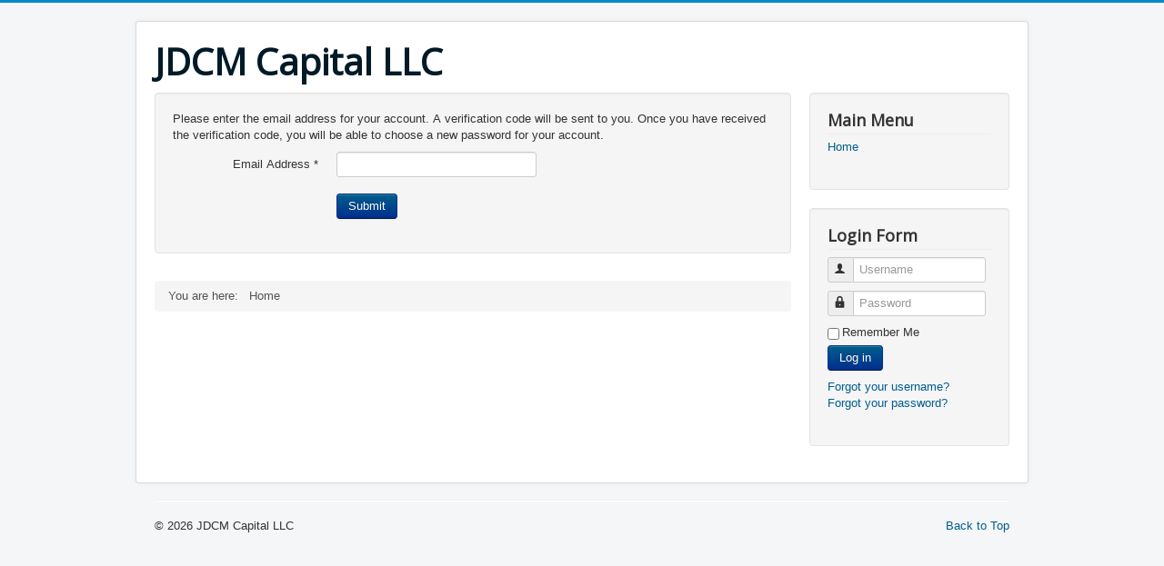

--- FILE ---
content_type: text/html; charset=utf-8
request_url: http://jdcmcap.com/index.php/component/users/?view=reset&Itemid=101
body_size: 2709
content:
<!DOCTYPE html>
<html lang="en-gb" dir="ltr">
<head>
	<meta name="viewport" content="width=device-width, initial-scale=1.0" />
	<meta charset="utf-8" />
	<base href="http://jdcmcap.com/index.php/component/users/" />
	<meta name="description" content="JDCM Capital LLC" />
	<meta name="generator" content="Joomla! - Open Source Content Management" />
	<title>JDCM Capital LLC</title>
	<link href="/templates/protostar/favicon.ico" rel="shortcut icon" type="image/vnd.microsoft.icon" />
	<link href="/templates/protostar/css/template.css?2a9d892bee6b82bbcec1254ac0bb50a6" rel="stylesheet" />
	<link href="https://fonts.googleapis.com/css?family=Open+Sans" rel="stylesheet" />
	<style>

	h1, h2, h3, h4, h5, h6, .site-title {
		font-family: 'Open Sans', sans-serif;
	}
	</style>
	<script type="application/json" class="joomla-script-options new">{"csrf.token":"a46c9229f65b534eda4114a363aaf02e","system.paths":{"root":"","base":""},"system.keepalive":{"interval":300000,"uri":"\/index.php\/component\/ajax\/?format=json"},"joomla.jtext":{"JLIB_FORM_FIELD_INVALID":"Invalid field:&#160"}}</script>
	<script src="/media/system/js/core.js?2a9d892bee6b82bbcec1254ac0bb50a6"></script>
	<!--[if lt IE 9]><script src="/media/system/js/polyfill.event.js?2a9d892bee6b82bbcec1254ac0bb50a6"></script><![endif]-->
	<script src="/media/system/js/keepalive.js?2a9d892bee6b82bbcec1254ac0bb50a6"></script>
	<script src="/media/jui/js/jquery.min.js?2a9d892bee6b82bbcec1254ac0bb50a6"></script>
	<script src="/media/jui/js/jquery-noconflict.js?2a9d892bee6b82bbcec1254ac0bb50a6"></script>
	<script src="/media/jui/js/jquery-migrate.min.js?2a9d892bee6b82bbcec1254ac0bb50a6"></script>
	<script src="/media/system/js/punycode.js?2a9d892bee6b82bbcec1254ac0bb50a6"></script>
	<script src="/media/system/js/validate.js?2a9d892bee6b82bbcec1254ac0bb50a6"></script>
	<!--[if lt IE 9]><script src="/media/system/js/html5fallback.js?2a9d892bee6b82bbcec1254ac0bb50a6"></script><![endif]-->
	<script src="/media/jui/js/bootstrap.min.js?2a9d892bee6b82bbcec1254ac0bb50a6"></script>
	<script src="/templates/protostar/js/template.js?2a9d892bee6b82bbcec1254ac0bb50a6"></script>
	<!--[if lt IE 9]><script src="/media/jui/js/html5.js?2a9d892bee6b82bbcec1254ac0bb50a6"></script><![endif]-->
	<script>
jQuery(function($){ initPopovers(); $("body").on("subform-row-add", initPopovers); function initPopovers (event, container) { $(container || document).find(".hasPopover").popover({"html": true,"trigger": "hover focus","container": "body"});} });jQuery(function($){ initTooltips(); $("body").on("subform-row-add", initTooltips); function initTooltips (event, container) { container = container || document;$(container).find(".hasTooltip").tooltip({"html": true,"container": "body"});} });
	</script>

</head>
<body class="site com_users view-reset no-layout no-task itemid-101">
	<!-- Body -->
	<div class="body" id="top">
		<div class="container">
			<!-- Header -->
			<header class="header" role="banner">
				<div class="header-inner clearfix">
					<a class="brand pull-left" href="/">
						<span class="site-title" title="JDCM Capital LLC">JDCM Capital LLC</span>											</a>
					<div class="header-search pull-right">
						
					</div>
				</div>
			</header>
						
			<div class="row-fluid">
								<main id="content" role="main" class="span9">
					<!-- Begin Content -->
					
					<div id="system-message-container">
	</div>

					<div class="reset">
		<form id="user-registration" action="/index.php/component/users/?task=reset.request&amp;Itemid=101" method="post" class="form-validate form-horizontal well">
					<fieldset>
									<p>Please enter the email address for your account. A verification code will be sent to you. Once you have received the verification code, you will be able to choose a new password for your account.</p>
								
<div class="control-group">
			<div class="control-label">
			<label id="jform_email-lbl" for="jform_email" class="hasPopover required" title="Email Address" data-content="Please enter the email address associated with your User account.&lt;br /&gt;A verification code will be sent to you. Once you have received the verification code, you will be able to choose a new password for your account.">
	Email Address<span class="star">&#160;*</span></label>
					</div>
		<div class="controls">
		<input type="text" name="jform[email]" id="jform_email"  value="" class="validate-username required" size="30"       required aria-required="true"      />
	</div>
</div>
			</fieldset>
				<div class="control-group">
			<div class="controls">
				<button type="submit" class="btn btn-primary validate">
					Submit				</button>
			</div>
		</div>
		<input type="hidden" name="a46c9229f65b534eda4114a363aaf02e" value="1" />	</form>
</div>

					<div class="clearfix"></div>
					<div aria-label="Breadcrumbs" role="navigation">
	<ul itemscope itemtype="https://schema.org/BreadcrumbList" class="breadcrumb">
					<li>
				You are here: &#160;
			</li>
		
						<li itemprop="itemListElement" itemscope itemtype="https://schema.org/ListItem" class="active">
					<span itemprop="name">
						Home					</span>
					<meta itemprop="position" content="1">
				</li>
				</ul>
</div>

					<!-- End Content -->
				</main>
									<div id="aside" class="span3">
						<!-- Begin Right Sidebar -->
						<div class="well _menu"><h3 class="page-header">Main Menu</h3><ul class="nav menu mod-list">
<li class="item-101 default current active"><a href="/index.php" >Home</a></li></ul>
</div><div class="well "><h3 class="page-header">Login Form</h3><form action="/index.php/component/users/?Itemid=101" method="post" id="login-form" class="form-inline">
		<div class="userdata">
		<div id="form-login-username" class="control-group">
			<div class="controls">
									<div class="input-prepend">
						<span class="add-on">
							<span class="icon-user hasTooltip" title="Username"></span>
							<label for="modlgn-username" class="element-invisible">Username</label>
						</span>
						<input id="modlgn-username" type="text" name="username" class="input-small" tabindex="0" size="18" placeholder="Username" />
					</div>
							</div>
		</div>
		<div id="form-login-password" class="control-group">
			<div class="controls">
									<div class="input-prepend">
						<span class="add-on">
							<span class="icon-lock hasTooltip" title="Password">
							</span>
								<label for="modlgn-passwd" class="element-invisible">Password							</label>
						</span>
						<input id="modlgn-passwd" type="password" name="password" class="input-small" tabindex="0" size="18" placeholder="Password" />
					</div>
							</div>
		</div>
						<div id="form-login-remember" class="control-group checkbox">
			<label for="modlgn-remember" class="control-label">Remember Me</label> <input id="modlgn-remember" type="checkbox" name="remember" class="inputbox" value="yes"/>
		</div>
				<div id="form-login-submit" class="control-group">
			<div class="controls">
				<button type="submit" tabindex="0" name="Submit" class="btn btn-primary login-button">Log in</button>
			</div>
		</div>
					<ul class="unstyled">
							<li>
					<a href="/index.php/component/users/?view=remind&amp;Itemid=101">
					Forgot your username?</a>
				</li>
				<li>
					<a href="/index.php/component/users/?view=reset&amp;Itemid=101">
					Forgot your password?</a>
				</li>
			</ul>
		<input type="hidden" name="option" value="com_users" />
		<input type="hidden" name="task" value="user.login" />
		<input type="hidden" name="return" value="aHR0cDovL2pkY21jYXAuY29tL2luZGV4LnBocC9jb21wb25lbnQvdXNlcnMvP3ZpZXc9cmVzZXQmSXRlbWlkPTEwMQ==" />
		<input type="hidden" name="a46c9229f65b534eda4114a363aaf02e" value="1" />	</div>
	</form>
</div>
						<!-- End Right Sidebar -->
					</div>
							</div>
		</div>
	</div>
	<!-- Footer -->
	<footer class="footer" role="contentinfo">
		<div class="container">
			<hr />
			
			<p class="pull-right">
				<a href="#top" id="back-top">
					Back to Top				</a>
			</p>
			<p>
				&copy; 2026 JDCM Capital LLC			</p>
		</div>
	</footer>
	
</body>
</html>
